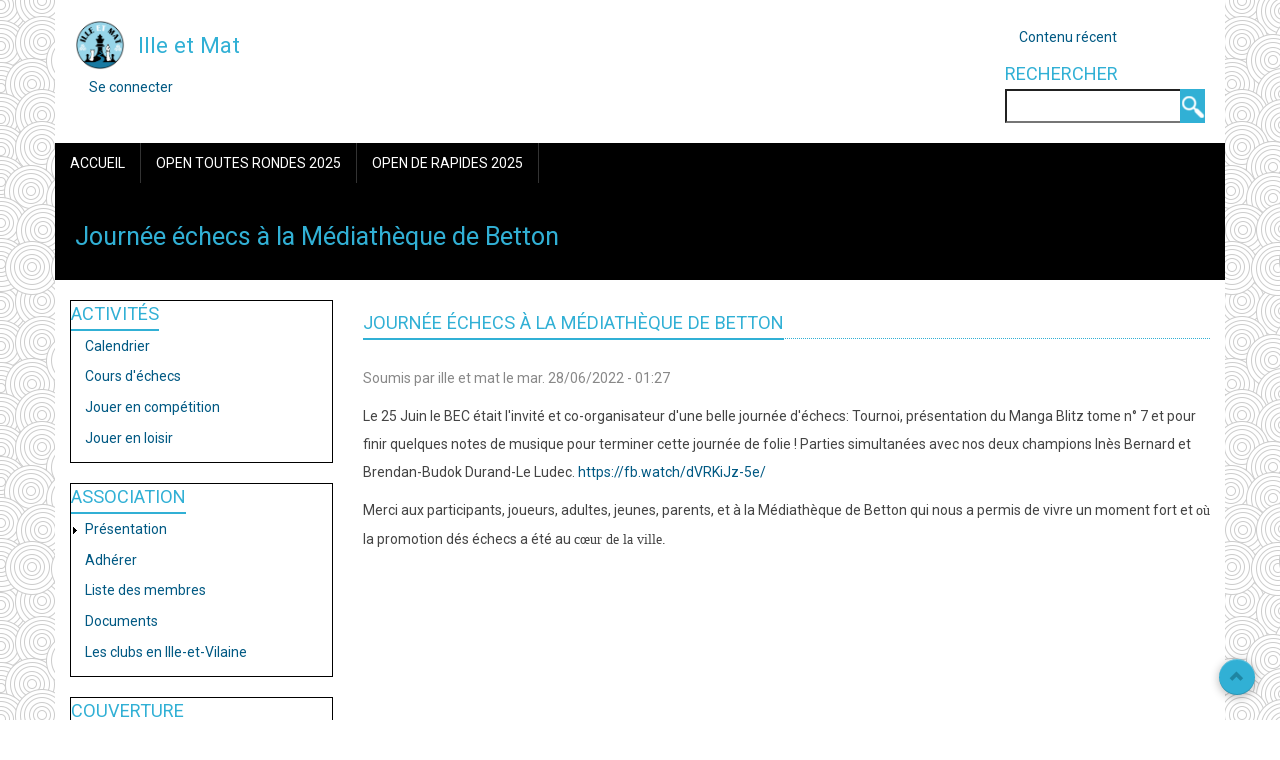

--- FILE ---
content_type: text/html; charset=UTF-8
request_url: https://betton.cdechecs35.fr/index.php/node/316
body_size: 4772
content:
<!DOCTYPE html>
<html lang="fr" dir="ltr" prefix="content: http://purl.org/rss/1.0/modules/content/  dc: http://purl.org/dc/terms/  foaf: http://xmlns.com/foaf/0.1/  og: http://ogp.me/ns#  rdfs: http://www.w3.org/2000/01/rdf-schema#  schema: http://schema.org/  sioc: http://rdfs.org/sioc/ns#  sioct: http://rdfs.org/sioc/types#  skos: http://www.w3.org/2004/02/skos/core#  xsd: http://www.w3.org/2001/XMLSchema# ">
  <head>
    <meta charset="utf-8" />
<meta name="Generator" content="Drupal 8 (https://www.drupal.org)" />
<meta name="MobileOptimized" content="width" />
<meta name="HandheldFriendly" content="true" />
<meta name="viewport" content="width=device-width, initial-scale=1.0" />
<link rel="shortcut icon" href="/sites/betton/files/LOGO-Ille-et-Mat_0_0.ico" type="image/vnd.microsoft.icon" />
<link rel="canonical" href="https://betton.cdechecs35.fr/index.php/node/316" />
<link rel="shortlink" href="https://betton.cdechecs35.fr/index.php/node/316" />
<link rel="revision" href="https://betton.cdechecs35.fr/index.php/node/316" />

    <title>Journée échecs à la Médiathèque de Betton | Ille et Mat</title>
    <link rel="stylesheet" media="all" href="/sites/betton/files/css/css_pN_aNY_1eLt0WlUbmimNvK8eF4lkcIrV3SSIjBt5NlA.css" />
<link rel="stylesheet" media="all" href="/sites/betton/files/css/css_ONcJe3ZSHhLX82CSb5Q5k9lvhvxiBm73N02WDCuv21U.css" />

    
<!--[if lte IE 8]>
<script src="/core/assets/vendor/html5shiv/html5shiv.min.js?v=3.7.3"></script>
<![endif]-->

  </head>
  <body class="path-node page-node-type-story">
        <a href="#main-content" class="visually-hidden focusable skip-link">
      Aller au contenu principal
    </a>
    
      <div class="dialog-off-canvas-main-canvas" data-off-canvas-main-canvas>
    <div id="page-wrapper" class="container">

  <div id="header-region">
    <div class="row">
      <div class="col-md-4 col-sm-4">
          <div class="region region-header">
    <div id="block-aegan-branding" class="block">
  
    

  <div class="block-content">
          <div id="logo">
      <a href="https://betton.cdechecs35.fr/index.php/" title="Accueil" rel="home" class="site-logo">
        <img src="/sites/betton/files/LOGO%20Ille%20et%20Mat_0.png" alt="Accueil" />
      </a>
    </div>
        <hgroup id="sitename">
              <h2>
          <a href="https://betton.cdechecs35.fr/index.php/" title="Accueil" rel="home">Ille et Mat</a>
        </h2>
                </hgroup>
    </div>
</div> <!-- /.block -->
<div data-drupal-messages-fallback class="hidden"></div>
<nav role="navigation" aria-labelledby="block-aegan-account-menu-menu" id="block-aegan-account-menu" class="block block-menu navigation menu--account">
            
  <h2 class="visually-hidden" id="block-aegan-account-menu-menu">Menu du compte de l&#039;utilisateur</h2>
  

        
              <ul class="menu">
                    <li class="menu-item">
        <a href="/user/login" data-drupal-link-system-path="user/login">Se connecter</a>
              </li>
        </ul>
  


  </nav>

  </div>

      </div>
      <div class="col-md-8 col-sm-8">
          <div class="region region-header-right">
    <nav role="navigation" aria-labelledby="block-user-9-menu" id="block-user-9" class="block block-menu navigation menu--tools">
            
  <h2 class="visually-hidden" id="block-user-9-menu">Outils</h2>
  

        
              <ul class="menu">
                    <li class="menu-item">
        <a href="/activity" data-drupal-link-system-path="activity">Contenu récent</a>
              </li>
        </ul>
  


  </nav>
<div class="search-block-form block block-search container-inline" data-drupal-selector="search-block-form" id="block-aegan-search" role="search">
  
      <h2>Rechercher</h2>
    
      <form action="/index.php/search/node" method="get" id="search-block-form" accept-charset="UTF-8">
  <div class="js-form-item form-item js-form-type-search form-type-search js-form-item-keys form-item-keys form-no-label">
      <label for="edit-keys" class="visually-hidden">Rechercher</label>
        <input title="Indiquer les termes à rechercher" data-drupal-selector="edit-keys" type="search" id="edit-keys" name="keys" value="" size="15" maxlength="128" class="form-search" />

        </div>
<div data-drupal-selector="edit-actions" class="form-actions js-form-wrapper form-wrapper" id="edit-actions"><input data-drupal-selector="edit-submit" type="submit" id="edit-submit" value="Rechercher" class="button js-form-submit form-submit" />
</div>

</form>

  </div>

  </div>

      </div>
    </div>
  </div>

      <div id="primary-menu-region">
        <div class="region region-primary-menu">
    <nav role="navigation" aria-labelledby="block-aegan-main-menu-menu" id="block-aegan-main-menu" class="block block-menu navigation menu--main">
            
  <h2 class="visually-hidden" id="block-aegan-main-menu-menu">Navigation principale</h2>
  

        
<div class="navbar">
  <div class="navbar-header">
    <button type="button" class="navbar-toggle" data-toggle="collapse" data-target=".navbar-collapse">
      <span class="icon-bar"></span>
      <span class="icon-bar"></span>
      <span class="icon-bar"></span>
    </button>
    <div class="collapse navbar-collapse">
                                                        <ul class="nav navbar-nav" role="menu" aria-labelledby="dropdownMenu">
                                              <li ><a href="/" data-drupal-link-system-path="&lt;front&gt;">Accueil</a></li>
                                                <li ><a href="/TR2025" title="Les informations du tournoi toutes rondes 2025" data-drupal-link-system-path="taxonomy/term/30">Open toutes rondes 2025</a></li>
                                                <li ><a href="/Rapide2025" data-drupal-link-system-path="taxonomy/term/31">Open de rapides 2025</a></li>
                                </ul>
              

      
    </div>
  </div>
</div>

  </nav>

  </div>

    </div>
  
    
  
      <div id="content-top-region" class="dark-blue-bg">  <div class="region region-content-top">
    <div id="block-aegan-page-title" class="block">
  
    

  <div class="block-content">
          
  <h1 class="page-title"><span class="field field--name-title field--type-string field--label-hidden">Journée échecs à la Médiathèque de Betton</span>
</h1>


      </div>
</div> <!-- /.block -->

  </div>
</div>
  
  <main id="main" class="clearfix">
          <div id="sidebar-first" class="sidebar col-md-3 col-sm-3" role="complementary">
          <div class="region region-sidebar-first">
    <nav role="navigation" aria-labelledby="block-menu-8-menu" id="block-menu-8" class="block block-menu navigation menu--menu-activites">
      
  <h2 id="block-menu-8-menu">Activités</h2>
  

        
              <ul class="menu">
                    <li class="menu-item">
        <a href="/calendrier" title="Calendrier" data-drupal-link-system-path="node/9">Calendrier</a>
              </li>
                <li class="menu-item">
        <a href="/taxonomy/term/9" title="" data-drupal-link-system-path="taxonomy/term/9">Cours d&#039;échecs</a>
              </li>
                <li class="menu-item">
        <a href="/taxonomy/term/7" title="" data-drupal-link-system-path="taxonomy/term/7">Jouer en compétition</a>
              </li>
                <li class="menu-item">
        <a href="/taxonomy/term/8" title="" data-drupal-link-system-path="taxonomy/term/8">Jouer en loisir</a>
              </li>
        </ul>
  


  </nav>
<nav role="navigation" aria-labelledby="block-menu-9-menu" id="block-menu-9" class="block block-menu navigation menu--menu-association">
      
  <h2 id="block-menu-9-menu">Association</h2>
  

        
              <ul class="menu">
                    <li class="menu-item menu-item--collapsed">
        <a href="/taxonomy/term/5" title="" data-drupal-link-system-path="taxonomy/term/5">Présentation</a>
              </li>
                <li class="menu-item">
        <a href="/taxonomy/term/11" title="" data-drupal-link-system-path="taxonomy/term/11">Adhérer</a>
              </li>
                <li class="menu-item">
        <a href="http://www.echecs.asso.fr//ListeJoueurs.aspx?Action=JOUEURCLUBREF&amp;ClubRef=2134" title="">Liste des membres</a>
              </li>
                <li class="menu-item">
        <a href="/taxonomy/term/10" title="" data-drupal-link-system-path="taxonomy/term/10">Documents</a>
              </li>
                <li class="menu-item">
        <a href="https://cde35.cdechecs35.fr/clubs" title="Les clubs en Ille-et-Vilaine">Les clubs en Ille-et-Vilaine</a>
              </li>
        </ul>
  


  </nav>
<nav role="navigation" aria-labelledby="block-implantation-menu" id="block-implantation" class="block block-menu navigation menu--implantation">
      
  <h2 id="block-implantation-menu">Couverture</h2>
  

        
              <ul class="menu">
                    <li class="menu-item">
        <a href="/betton" data-drupal-link-system-path="node/422">Betton</a>
              </li>
                <li class="menu-item">
        <a href="/saint-gregoire" data-drupal-link-system-path="node/423">Saint Grégoire</a>
              </li>
                <li class="menu-item">
        <a href="/montgermont" data-drupal-link-system-path="node/424">Montgermont</a>
              </li>
                <li class="menu-item">
        <a href="/pace" data-drupal-link-system-path="node/425">Pacé</a>
              </li>
        </ul>
  


  </nav>

  </div>

      </div>
    
    <div class="col-md-9 col-sm-9 " role="main">

        <div class="region region-content">
    <div id="block-aegan-content" class="block">
  
      <div class="headline">
      <h2 class="block-title"><span class="field field--name-title field--type-string field--label-hidden">Journée échecs à la Médiathèque de Betton</span>
</h2>
    </div>
    

  <div class="block-content">
          
<article data-history-node-id="316" role="article" about="/index.php/node/316" class="node node--type-story node--promoted node--view-mode-full">

  
    

      <footer class="node__meta">
      
      <div class="node__submitted">
        Soumis par <span class="field field--name-uid field--type-entity-reference field--label-hidden"><span lang="" about="/index.php/user/1" typeof="schema:Person" property="schema:name" datatype="">ille et mat</span></span>
 le <span class="field field--name-created field--type-created field--label-hidden">mar. 28/06/2022 - 01:27</span>
        
      </div>
    </footer>
  
  <div class="node__content">
    
            <div class="clearfix text-formatted field field--name-body field--type-text-with-summary field--label-hidden field__item"><p>Le 25 Juin le BEC était l'invité et co-organisateur d'une belle journée d'échecs: Tournoi, présentation du Manga Blitz tome n° 7 et pour finir quelques notes de musique pour terminer cette journée de folie ! Parties simultanées avec nos deux champions Inès Bernard et Brendan-Budok Durand-Le Ludec. <a data-saferedirecturl="https://www.google.com/url?q=https://fb.watch/dVRKiJz-5e/&amp;source=gmail&amp;ust=1656453102756000&amp;usg=AOvVaw1pC8T59CubChj6F7YNablT" href="https://fb.watch/dVRKiJz-5e/" target="_blank">https://fb.watch/dVRKiJz-5e/</a></p>
<p>Merci aux participants, joueurs, adultes, jeunes, parents, et à la Médiathèque de Betton qui nous a permis de vivre un moment fort et <font face="Times New Roman, serif">où</font> la promotion dés échecs a été au <font face="Times New Roman, serif">cœur de la ville. </font></p>
<p> </p>
</div>
      
  </div>

</article>

      </div>
</div> <!-- /.block -->

  </div>


    </div>
    
  </main>

  
        <div id="footer-column" class="gray-bg">
      <div class="row">
                  <div class="footer-1 col-md-3">  <div class="region region-footer-first">
    <div class="views-element-container block" id="block-views-block-who-s-online-who-s-online-block">
  
      <div class="headline">
      <h2 class="block-title">Utilisateurs en ligne</h2>
    </div>
    

  <div class="block-content">
          <div><div class="view view-who-s-online view-id-who_s_online view-display-id-who_s_online_block js-view-dom-id-e2bf23b2a78a9a50a56f93150f8436a75bdb46fc9f75685b205e6eef68b97581">
  
    
      
      <div class="view-empty">
      Il y a actuellement 0 utilisateurs en ligne.
    </div>
  
          </div>
</div>

      </div>
</div> <!-- /.block -->

  </div>
</div>
                          <div class="footer-2 col-md-3">  <div class="region region-footer-second">
    <div id="block-nouscontacter" class="block">
  
      <div class="headline">
      <h2 class="block-title">Nous contacter</h2>
    </div>
    

  <div class="block-content">
          
            <div class="clearfix text-formatted field field--name-body field--type-text-with-summary field--label-hidden field__item"><p>📩 : <a href="mailto:illeetmat@gmail.com">illeetmat@gmail.com</a></p>
<p>📞: 07.68.70.74.65 (urgence)</p>
<p><a href="http://www.echecs.asso.fr//FicheClub.aspx?Ref=2134">🛜 Ille et Mat sur le site FFE</a></p>
<p><a href="https://www.instagram.com/illeetmat/">📱 Ille et Mat sur Instagram</a></p>
</div>
      
      </div>
</div> <!-- /.block -->

  </div>
</div>
                          <div class="footer-3 col-md-3">  <div class="region region-footer-third">
    <div id="block-lanewsletterducde35" class="block">
  
      <div class="headline">
      <h2 class="block-title">La newsletter du CDE35</h2>
    </div>
    

  <div class="block-content">
          
            <div class="clearfix text-formatted field field--name-body field--type-text-with-summary field--label-hidden field__item"><p style="line-height:1.5em;"><a href="http://cde35.cdechecs35.fr/node/110" target="_blank">S'abonner à la lettre d'information du CDE35 : Echecs35info</a></p>
</div>
      
      </div>
</div> <!-- /.block -->

  </div>
</div>
                          <div class="footer-4 col-md-3">  <div class="region region-footer-fourth">
    <div id="block-informationstechniques" class="block">
  
      <div class="headline">
      <h2 class="block-title">Informations techniques</h2>
    </div>
    

  <div class="block-content">
          
            <div class="clearfix text-formatted field field--name-body field--type-text-with-summary field--label-hidden field__item"><div style="font-size:0.8em; line-height:1.5em">Le domaine <a href="http://cdechecs35.fr">cdechecs35.fr</a> est géré par le Comité des Échecs d'Ille-et-Vilaine.<br />
Plateforme <a href="https://www.drupal.org/">drupal 8</a> hébergée par <a href="https://www.infomaniak.com/fr">Infomaniak</a></div>
</div>
      
      </div>
</div> <!-- /.block -->

  </div>
</div>
              </div>
    </div>
    <div class="clear"></div>
  
  <footer role="contentinfo" id="footer" class="dark-blue-bg">
        <hr>
    <span class="credits">Developed by <a href="https://quilltez.com" target="_blank">Quilltez</a></span>
    <div class="follow-section"><div class="social"><ul></ul></div></div>
  </footer>
  <a href="#Top" class="btn-btt" title="Back to Top" style="display: block;"><span class="glyphicon glyphicon-chevron-up" aria-hidden="true"></span></a>

</div>
  </div>

    
    <script type="application/json" data-drupal-selector="drupal-settings-json">{"path":{"baseUrl":"\/index.php\/","scriptPath":null,"pathPrefix":"","currentPath":"node\/316","currentPathIsAdmin":false,"isFront":false,"currentLanguage":"fr"},"pluralDelimiter":"\u0003","suppressDeprecationErrors":true,"ajaxPageState":{"libraries":"aegan\/aegan-bootstrap,aegan\/color-blue,aegan\/global-css,classy\/base,classy\/messages,classy\/node,core\/html5shiv,core\/normalize,statistics\/drupal.statistics,system\/base,views\/views.module","theme":"aegan","theme_token":null},"ajaxTrustedUrl":{"\/index.php\/search\/node":true},"statistics":{"data":{"nid":"316"},"url":"\/core\/modules\/statistics\/statistics.php"},"aegan":{"flexslider":{"animation":"slide","slide_speed":"7000","animation_speed":"600"}},"user":{"uid":0,"permissionsHash":"c28aee9c65608519af83026ba1b09142e8fa70b44b94adb9855321c3b51ff3ce"}}</script>
<script src="/core/assets/vendor/jquery/jquery.min.js?v=3.5.1"></script>
<script src="/core/assets/vendor/jquery-once/jquery.once.min.js?v=2.2.3"></script>
<script src="/core/misc/drupalSettingsLoader.js?v=8.9.20"></script>
<script src="/sites/betton/files/languages/fr_noSH3dX-P2e-IftYvPlE-ovbB-BG1pqQYHVUnvL0Fw8.js?r2z3vx"></script>
<script src="/core/misc/drupal.js?v=8.9.20"></script>
<script src="/core/misc/drupal.init.js?v=8.9.20"></script>
<script src="/core/misc/progress.js?v=8.9.20"></script>
<script src="/core/misc/ajax.js?v=8.9.20"></script>
<script src="/core/themes/stable/js/ajax.js?v=8.9.20"></script>
<script src="/themes/aegan/includes/bootstrap/js/bootstrap.min.js?v=1.x"></script>
<script src="/themes/aegan/js/jquery.flexslider-min.js?v=8.9.20"></script>
<script src="/themes/aegan/js/jquery.smooth-scroll.js?v=8.9.20"></script>
<script src="/themes/aegan/js/custom.js?v=8.9.20"></script>
<script src="/core/modules/statistics/statistics.js?v=8.9.20"></script>

  </body>
</html>
